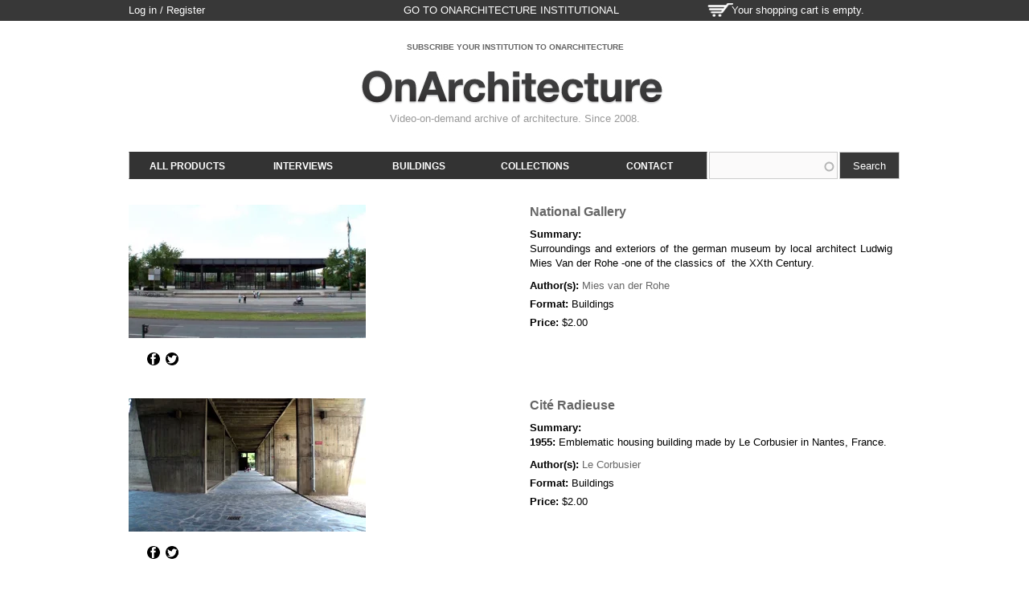

--- FILE ---
content_type: text/html; charset=utf-8
request_url: https://store.onarchitecture.com/video-tags/modernism
body_size: 7819
content:
<!DOCTYPE html>
<html lang="en" dir="ltr">
<head>
  <meta http-equiv="Content-Type" content="text/html; charset=utf-8" />
<link rel="shortcut icon" href="https://store.onarchitecture.com/sites/default/files/favicon.ico" type="image/vnd.microsoft.icon" />
<meta name="viewport" content="width=device-width, initial-scale=1, maximum-scale=1, minimum-scale=1, user-scalable=no" />
<meta name="generator" content="Drupal 7 (http://drupal.org)" />
<link rel="canonical" href="https://store.onarchitecture.com/video-tags/modernism" />
<link rel="shortlink" href="https://store.onarchitecture.com/taxonomy/term/438" />
<meta name="revisit-after" content="14 days" />
<meta property="og:site_name" content="Architecture Videos Onarchitecture" />
<meta property="og:type" content="article" />
<meta property="og:url" content="https://store.onarchitecture.com/video-tags/modernism" />
<meta property="og:title" content="Taxonomy term" />
  <title>Taxonomy term | Architecture Videos Onarchitecture</title>  
  <style type="text/css" media="all">
@import url("https://store.onarchitecture.com/modules/system/system.base.css?qzrb4p");
@import url("https://store.onarchitecture.com/modules/system/system.menus.css?qzrb4p");
@import url("https://store.onarchitecture.com/modules/system/system.messages.css?qzrb4p");
@import url("https://store.onarchitecture.com/modules/system/system.theme.css?qzrb4p");
</style>
<style type="text/css" media="all">
@import url("https://store.onarchitecture.com/sites/all/modules/views_slideshow/views_slideshow.css?qzrb4p");
</style>
<style type="text/css" media="all">
@import url("https://store.onarchitecture.com/sites/all/modules/scroll_to_top/scroll_to_top.css?qzrb4p");
@import url("https://store.onarchitecture.com/sites/all/modules/commerce_add_to_cart_confirmation/css/commerce_add_to_cart_confirmation.css?qzrb4p");
@import url("https://store.onarchitecture.com/sites/all/modules/date/date_api/date.css?qzrb4p");
@import url("https://store.onarchitecture.com/sites/all/modules/date/date_popup/themes/datepicker.1.7.css?qzrb4p");
@import url("https://store.onarchitecture.com/sites/all/modules/fences/field.css?qzrb4p");
@import url("https://store.onarchitecture.com/sites/all/modules/logintoboggan/logintoboggan.css?qzrb4p");
@import url("https://store.onarchitecture.com/modules/node/node.css?qzrb4p");
@import url("https://store.onarchitecture.com/modules/search/search.css?qzrb4p");
@import url("https://store.onarchitecture.com/modules/user/user.css?qzrb4p");
@import url("https://store.onarchitecture.com/sites/all/modules/views_slideshow_xtra/views_slideshow_xtra_overlay/css/views_slideshow_xtra_overlay.css?qzrb4p");
@import url("https://store.onarchitecture.com/sites/all/modules/views/css/views.css?qzrb4p");
@import url("https://store.onarchitecture.com/sites/all/modules/media/modules/media_wysiwyg/css/media_wysiwyg.base.css?qzrb4p");
</style>
<style type="text/css" media="all">
@import url("https://store.onarchitecture.com/sites/all/modules/apachesolr_autocomplete/apachesolr_autocomplete.css?qzrb4p");
@import url("https://store.onarchitecture.com/sites/all/modules/apachesolr_autocomplete/jquery-autocomplete/jquery.autocomplete.css?qzrb4p");
@import url("https://store.onarchitecture.com/sites/all/modules/ctools/css/ctools.css?qzrb4p");
</style>
<style type="text/css" media="all">
<!--/*--><![CDATA[/*><!--*/
#back-top{right:40px;}#back-top span#button{background-color:#CCCCCC;}#back-top span#button:hover{opacity:1;filter:alpha(opacity = 1);background-color:#383838;}span#link{display :none;}

/*]]>*/-->
</style>
<style type="text/css" media="all">
@import url("https://store.onarchitecture.com/sites/all/modules/ds/layouts/ds_2col_fluid/ds_2col_fluid.css?qzrb4p");
@import url("https://store.onarchitecture.com/sites/all/modules/views_slideshow/contrib/views_slideshow_cycle/views_slideshow_cycle.css?qzrb4p");
</style>
<style type="text/css" media="all">
@import url("https://store.onarchitecture.com/sites/all/themes/omega/alpha/css/alpha-reset.css?qzrb4p");
@import url("https://store.onarchitecture.com/sites/all/themes/omega/alpha/css/alpha-mobile.css?qzrb4p");
@import url("https://store.onarchitecture.com/sites/all/themes/omega/alpha/css/alpha-alpha.css?qzrb4p");
@import url("https://store.onarchitecture.com/sites/all/themes/omega/omega/css/formalize.css?qzrb4p");
@import url("https://store.onarchitecture.com/sites/all/themes/omega/omega/css/omega-text.css?qzrb4p");
@import url("https://store.onarchitecture.com/sites/all/themes/omega/omega/css/omega-branding.css?qzrb4p");
@import url("https://store.onarchitecture.com/sites/all/themes/omega/omega/css/omega-menu.css?qzrb4p");
@import url("https://store.onarchitecture.com/sites/all/themes/omega/omega/css/omega-forms.css?qzrb4p");
@import url("https://store.onarchitecture.com/sites/all/themes/omega_kickstart/css/global.css?qzrb4p");
@import url("https://store.onarchitecture.com/sites/all/themes/oatienda/css/oatienda_style.css?qzrb4p");
</style>

<!--[if lte IE 8]>
<link type="text/css" rel="stylesheet" href="https://store.onarchitecture.com/sites/all/themes/omega_kickstart/css/ie-lte-8.css?qzrb4p" media="all" />
<![endif]-->

<!--[if lte IE 7]>
<link type="text/css" rel="stylesheet" href="https://store.onarchitecture.com/sites/all/themes/omega_kickstart/css/ie-lte-7.css?qzrb4p" media="all" />
<![endif]-->

<!--[if (lt IE 9)&(!IEMobile)]>
<style type="text/css" media="all">
@import url("https://store.onarchitecture.com/sites/all/themes/omega_kickstart/css/omega-kickstart-alpha-default.css?qzrb4p");
@import url("https://store.onarchitecture.com/sites/all/themes/omega_kickstart/css/omega-kickstart-alpha-default-normal.css?qzrb4p");
@import url("https://store.onarchitecture.com/sites/all/themes/oatienda/css/oatienda-alpha-default.css?qzrb4p");
@import url("https://store.onarchitecture.com/sites/all/themes/oatienda/css/oatienda-alpha-default-normal.css?qzrb4p");
@import url("https://store.onarchitecture.com/sites/all/themes/omega/alpha/css/grid/alpha_default/normal/alpha-default-normal-24.css?qzrb4p");
</style>
<![endif]-->

<!--[if gte IE 9]><!-->
<style type="text/css" media="all and (min-width: 740px) and (min-device-width: 740px), (max-device-width: 800px) and (min-width: 740px) and (orientation:landscape)">
@import url("https://store.onarchitecture.com/sites/all/themes/omega_kickstart/css/omega-kickstart-alpha-default.css?qzrb4p");
@import url("https://store.onarchitecture.com/sites/all/themes/omega_kickstart/css/omega-kickstart-alpha-default-narrow.css?qzrb4p");
@import url("https://store.onarchitecture.com/sites/all/themes/oatienda/css/oatienda-alpha-default.css?qzrb4p");
@import url("https://store.onarchitecture.com/sites/all/themes/oatienda/css/oatienda-alpha-default-narrow.css?qzrb4p");
@import url("https://store.onarchitecture.com/sites/all/themes/omega/alpha/css/grid/alpha_default/narrow/alpha-default-narrow-24.css?qzrb4p");
</style>
<!--<![endif]-->

<!--[if gte IE 9]><!-->
<style type="text/css" media="all and (min-width: 980px) and (min-device-width: 980px), all and (max-device-width: 1024px) and (min-width: 1024px) and (orientation:landscape)">
@import url("https://store.onarchitecture.com/sites/all/themes/omega_kickstart/css/omega-kickstart-alpha-default.css?qzrb4p");
@import url("https://store.onarchitecture.com/sites/all/themes/omega_kickstart/css/omega-kickstart-alpha-default-normal.css?qzrb4p");
@import url("https://store.onarchitecture.com/sites/all/themes/oatienda/css/oatienda-alpha-default.css?qzrb4p");
@import url("https://store.onarchitecture.com/sites/all/themes/oatienda/css/oatienda-alpha-default-normal.css?qzrb4p");
@import url("https://store.onarchitecture.com/sites/all/themes/omega/alpha/css/grid/alpha_default/normal/alpha-default-normal-24.css?qzrb4p");
</style>
<!--<![endif]-->
  <script type="text/javascript" src="https://store.onarchitecture.com/misc/jquery.js?v=1.4.4"></script>
<script type="text/javascript" src="https://store.onarchitecture.com/misc/jquery-extend-3.4.0.js?v=1.4.4"></script>
<script type="text/javascript" src="https://store.onarchitecture.com/misc/jquery-html-prefilter-3.5.0-backport.js?v=1.4.4"></script>
<script type="text/javascript" src="https://store.onarchitecture.com/misc/jquery.once.js?v=1.2"></script>
<script type="text/javascript" src="https://store.onarchitecture.com/misc/drupal.js?qzrb4p"></script>
<script type="text/javascript" src="https://store.onarchitecture.com/sites/all/modules/views_slideshow/js/views_slideshow.js?v=1.0"></script>
<script type="text/javascript" src="https://store.onarchitecture.com/sites/all/modules/apachesolr_sort/apachesolr_sort.js?qzrb4p"></script>
<script type="text/javascript" src="https://store.onarchitecture.com/sites/all/modules/commerce_add_to_cart_confirmation/js/commerce_add_to_cart_confirmation.js?qzrb4p"></script>
<script type="text/javascript" src="https://store.onarchitecture.com/sites/all/modules/oastore/js/oastore.js?qzrb4p"></script>
<script type="text/javascript" src="https://store.onarchitecture.com/sites/all/modules/views_slideshow_xtra/views_slideshow_xtra_overlay/js/views_slideshow_xtra_overlay.js?qzrb4p"></script>
<script type="text/javascript" src="https://store.onarchitecture.com/sites/all/modules/apachesolr_autocomplete/apachesolr_autocomplete.js?qzrb4p"></script>
<script type="text/javascript" src="https://store.onarchitecture.com/sites/all/modules/apachesolr_autocomplete/jquery-autocomplete/jquery.autocomplete.js?qzrb4p"></script>
<script type="text/javascript" src="https://store.onarchitecture.com/sites/all/modules/scroll_to_top/scroll_to_top.js?qzrb4p"></script>
<script type="text/javascript" src="https://store.onarchitecture.com/sites/all/modules/google_analytics/googleanalytics.js?qzrb4p"></script>
<script type="text/javascript">
<!--//--><![CDATA[//><!--
(function(i,s,o,g,r,a,m){i["GoogleAnalyticsObject"]=r;i[r]=i[r]||function(){(i[r].q=i[r].q||[]).push(arguments)},i[r].l=1*new Date();a=s.createElement(o),m=s.getElementsByTagName(o)[0];a.async=1;a.src=g;m.parentNode.insertBefore(a,m)})(window,document,"script","https://www.google-analytics.com/analytics.js","ga");ga("create", "UA-42852641-1", {"cookieDomain":"auto"});ga("send", "pageview");
//--><!]]>
</script>
<script type="text/javascript" src="https://store.onarchitecture.com/sites/all/modules/logintoboggan/logintoboggan.js?qzrb4p"></script>
<script type="text/javascript" src="https://store.onarchitecture.com/sites/all/libraries/jquery.cycle/jquery.cycle.all.js?qzrb4p"></script>
<script type="text/javascript" src="https://store.onarchitecture.com/sites/all/libraries/json2/json2.js?qzrb4p"></script>
<script type="text/javascript" src="https://store.onarchitecture.com/sites/all/modules/views_slideshow/contrib/views_slideshow_cycle/js/views_slideshow_cycle.js?qzrb4p"></script>
<script type="text/javascript" src="https://store.onarchitecture.com/sites/all/themes/omega_kickstart/js/omega_kickstart.js?qzrb4p"></script>
<script type="text/javascript" src="https://store.onarchitecture.com/sites/all/themes/oatienda/js/jquery.fitvids.js?qzrb4p"></script>
<script type="text/javascript" src="https://store.onarchitecture.com/sites/all/themes/oatienda/js/oatienda.js?qzrb4p"></script>
<script type="text/javascript" src="https://store.onarchitecture.com/sites/all/themes/omega/omega/js/jquery.formalize.js?qzrb4p"></script>
<script type="text/javascript" src="https://store.onarchitecture.com/sites/all/themes/omega/omega/js/omega-mediaqueries.js?qzrb4p"></script>
<script type="text/javascript" src="https://store.onarchitecture.com/sites/all/themes/oatienda/js/commerce_kickstart_theme_custom.js?qzrb4p"></script>
<script type="text/javascript">
<!--//--><![CDATA[//><!--
jQuery.extend(Drupal.settings, {"basePath":"\/","pathPrefix":"","ajaxPageState":{"theme":"oatienda","theme_token":"j3ODkxz9Cz3zrsxW8Dt-uZZp2KNK9LvJQgZW7tY19zA","js":{"misc\/jquery.js":1,"misc\/jquery-extend-3.4.0.js":1,"misc\/jquery-html-prefilter-3.5.0-backport.js":1,"misc\/jquery.once.js":1,"misc\/drupal.js":1,"sites\/all\/modules\/views_slideshow\/js\/views_slideshow.js":1,"sites\/all\/modules\/apachesolr_sort\/apachesolr_sort.js":1,"sites\/all\/modules\/commerce_add_to_cart_confirmation\/js\/commerce_add_to_cart_confirmation.js":1,"sites\/all\/modules\/oastore\/js\/oastore.js":1,"sites\/all\/modules\/views_slideshow_xtra\/views_slideshow_xtra_overlay\/js\/views_slideshow_xtra_overlay.js":1,"sites\/all\/modules\/apachesolr_autocomplete\/apachesolr_autocomplete.js":1,"sites\/all\/modules\/apachesolr_autocomplete\/jquery-autocomplete\/jquery.autocomplete.js":1,"sites\/all\/modules\/scroll_to_top\/scroll_to_top.js":1,"sites\/all\/modules\/google_analytics\/googleanalytics.js":1,"0":1,"sites\/all\/modules\/logintoboggan\/logintoboggan.js":1,"sites\/all\/libraries\/jquery.cycle\/jquery.cycle.all.js":1,"sites\/all\/libraries\/json2\/json2.js":1,"sites\/all\/modules\/views_slideshow\/contrib\/views_slideshow_cycle\/js\/views_slideshow_cycle.js":1,"sites\/all\/themes\/omega_kickstart\/js\/omega_kickstart.js":1,"sites\/all\/themes\/oatienda\/js\/jquery.fitvids.js":1,"sites\/all\/themes\/oatienda\/js\/oatienda.js":1,"sites\/all\/themes\/omega\/omega\/js\/jquery.formalize.js":1,"sites\/all\/themes\/omega\/omega\/js\/omega-mediaqueries.js":1,"sites\/all\/themes\/oatienda\/js\/commerce_kickstart_theme_custom.js":1},"css":{"modules\/system\/system.base.css":1,"modules\/system\/system.menus.css":1,"modules\/system\/system.messages.css":1,"modules\/system\/system.theme.css":1,"sites\/all\/modules\/views_slideshow\/views_slideshow.css":1,"sites\/all\/modules\/scroll_to_top\/scroll_to_top.css":1,"sites\/all\/modules\/commerce_add_to_cart_confirmation\/css\/commerce_add_to_cart_confirmation.css":1,"sites\/all\/modules\/date\/date_api\/date.css":1,"sites\/all\/modules\/date\/date_popup\/themes\/datepicker.1.7.css":1,"modules\/field\/theme\/field.css":1,"sites\/all\/modules\/logintoboggan\/logintoboggan.css":1,"modules\/node\/node.css":1,"modules\/search\/search.css":1,"modules\/user\/user.css":1,"sites\/all\/modules\/views_slideshow_xtra\/views_slideshow_xtra_overlay\/css\/views_slideshow_xtra_overlay.css":1,"sites\/all\/modules\/views\/css\/views.css":1,"sites\/all\/modules\/media\/modules\/media_wysiwyg\/css\/media_wysiwyg.base.css":1,"sites\/all\/modules\/apachesolr_autocomplete\/apachesolr_autocomplete.css":1,"sites\/all\/modules\/apachesolr_autocomplete\/jquery-autocomplete\/jquery.autocomplete.css":1,"sites\/all\/modules\/ctools\/css\/ctools.css":1,"0":1,"sites\/all\/modules\/ds\/layouts\/ds_2col_fluid\/ds_2col_fluid.css":1,"sites\/all\/modules\/views_slideshow\/contrib\/views_slideshow_cycle\/views_slideshow_cycle.css":1,"sites\/all\/themes\/omega\/alpha\/css\/alpha-reset.css":1,"sites\/all\/themes\/omega\/alpha\/css\/alpha-mobile.css":1,"sites\/all\/themes\/omega\/alpha\/css\/alpha-alpha.css":1,"sites\/all\/themes\/omega\/omega\/css\/formalize.css":1,"sites\/all\/themes\/omega\/omega\/css\/omega-text.css":1,"sites\/all\/themes\/omega\/omega\/css\/omega-branding.css":1,"sites\/all\/themes\/omega\/omega\/css\/omega-menu.css":1,"sites\/all\/themes\/omega\/omega\/css\/omega-forms.css":1,"sites\/all\/themes\/omega_kickstart\/css\/global.css":1,"sites\/all\/themes\/oatienda\/css\/oatienda_style.css":1,"sites\/all\/themes\/omega_kickstart\/css\/ie-lte-8.css":1,"sites\/all\/themes\/omega_kickstart\/css\/ie-lte-7.css":1,"ie::normal::sites\/all\/themes\/omega_kickstart\/css\/omega-kickstart-alpha-default.css":1,"ie::normal::sites\/all\/themes\/omega_kickstart\/css\/omega-kickstart-alpha-default-normal.css":1,"ie::normal::sites\/all\/themes\/oatienda\/css\/oatienda-alpha-default.css":1,"ie::normal::sites\/all\/themes\/oatienda\/css\/oatienda-alpha-default-normal.css":1,"ie::normal::sites\/all\/themes\/omega\/alpha\/css\/grid\/alpha_default\/normal\/alpha-default-normal-24.css":1,"narrow::sites\/all\/themes\/omega_kickstart\/css\/omega-kickstart-alpha-default.css":1,"narrow::sites\/all\/themes\/omega_kickstart\/css\/omega-kickstart-alpha-default-narrow.css":1,"narrow::sites\/all\/themes\/oatienda\/css\/oatienda-alpha-default.css":1,"narrow::sites\/all\/themes\/oatienda\/css\/oatienda-alpha-default-narrow.css":1,"sites\/all\/themes\/omega\/alpha\/css\/grid\/alpha_default\/narrow\/alpha-default-narrow-24.css":1,"normal::sites\/all\/themes\/omega_kickstart\/css\/omega-kickstart-alpha-default.css":1,"normal::sites\/all\/themes\/omega_kickstart\/css\/omega-kickstart-alpha-default-normal.css":1,"normal::sites\/all\/themes\/oatienda\/css\/oatienda-alpha-default.css":1,"normal::sites\/all\/themes\/oatienda\/css\/oatienda-alpha-default-normal.css":1,"sites\/all\/themes\/omega\/alpha\/css\/grid\/alpha_default\/normal\/alpha-default-normal-24.css":1}},"apachesolr_autocomplete":{"path":"\/apachesolr_autocomplete","forms":{"search-block-form":{"id":"search-block-form","path":"\/apachesolr_autocomplete_callback\/apachesolr_search_page%3Acore_search"},"search-block-form--2":{"id":"search-block-form--2","path":"\/apachesolr_autocomplete_callback\/apachesolr_search_page%3Acore_search"}}},"scroll_to_top":{"label":"Back to top"},"urlIsAjaxTrusted":{"\/video-tags\/modernism":true,"\/video-tags\/modernism?destination=taxonomy\/term\/438":true},"googleanalytics":{"trackOutbound":1,"trackMailto":1,"trackDownload":1,"trackDownloadExtensions":"7z|aac|arc|arj|asf|asx|avi|bin|csv|doc(x|m)?|dot(x|m)?|exe|flv|gif|gz|gzip|hqx|jar|jpe?g|js|mp(2|3|4|e?g)|mov(ie)?|msi|msp|pdf|phps|png|ppt(x|m)?|pot(x|m)?|pps(x|m)?|ppam|sld(x|m)?|thmx|qtm?|ra(m|r)?|sea|sit|tar|tgz|torrent|txt|wav|wma|wmv|wpd|xls(x|m|b)?|xlt(x|m)|xlam|xml|z|zip"},"viewsSlideshow":{"block_ticker-block_1":{"methods":{"goToSlide":["viewsSlideshowPager","viewsSlideshowSlideCounter","viewsSlideshowCycle"],"nextSlide":["viewsSlideshowPager","viewsSlideshowSlideCounter","viewsSlideshowCycle"],"pause":["viewsSlideshowControls","viewsSlideshowCycle"],"play":["viewsSlideshowControls","viewsSlideshowCycle"],"previousSlide":["viewsSlideshowPager","viewsSlideshowSlideCounter","viewsSlideshowCycle"],"transitionBegin":["viewsSlideshowPager","viewsSlideshowSlideCounter","viewsSlideshowXtraOverlay"],"transitionEnd":[]},"paused":0}},"viewsSlideshowCycle":{"#views_slideshow_cycle_main_block_ticker-block_1":{"num_divs":4,"id_prefix":"#views_slideshow_cycle_main_","div_prefix":"#views_slideshow_cycle_div_","vss_id":"block_ticker-block_1","effect":"fade","transition_advanced":0,"timeout":5000,"speed":700,"delay":0,"sync":1,"random":0,"pause":1,"pause_on_click":0,"play_on_hover":0,"action_advanced":0,"start_paused":0,"remember_slide":0,"remember_slide_days":1,"pause_in_middle":0,"pause_when_hidden":0,"pause_when_hidden_type":"full","amount_allowed_visible":"","nowrap":0,"pause_after_slideshow":0,"fixed_height":1,"items_per_slide":1,"wait_for_image_load":1,"wait_for_image_load_timeout":3000,"cleartype":0,"cleartypenobg":0,"advanced_options":"{}","advanced_options_choices":0,"advanced_options_entry":""}},"omega":{"layouts":{"primary":"normal","order":["narrow","normal"],"queries":{"narrow":"all and (min-width: 740px) and (min-device-width: 740px), (max-device-width: 800px) and (min-width: 740px) and (orientation:landscape)","normal":"all and (min-width: 980px) and (min-device-width: 980px), all and (max-device-width: 1024px) and (min-width: 1024px) and (orientation:landscape)"}}},"commerceAddToCartConfirmation":{"overlayClass":"commerce_add_to_cart_confirmation_overlay","overlayParentSelector":"body"}});
//--><!]]>
</script>
  <!--[if lt IE 9]><script src="http://html5shiv.googlecode.com/svn/trunk/html5.js"></script><![endif]-->
</head>
<body class="html not-front not-logged-in page-taxonomy page-taxonomy-term page-taxonomy-term- page-taxonomy-term-438 i18n-en context-video-tags">
  <div id="skip-link">
    <a href="#main-content" class="element-invisible element-focusable">Skip to main content</a>
  </div>
  <div class="region region-page-top" id="region-page-top">
  <div class="region-inner region-page-top-inner">
      </div>
</div>  <div class="page clearfix" id="page">
      <header id="section-header" class="section section-header">
  <div id="zone-user-wrapper" class="zone-wrapper zone-user-wrapper clearfix">  
  <div id="zone-user" class="zone zone-user clearfix container-24">
    <div class="grid-16 region region-user-first" id="region-user-first">
  <div class="region-inner region-user-first-inner">
    <div class="block block-user block-login block-user-login odd block-without-title" id="block-user-login">
  <div class="block-inner clearfix">
                
    <div class="content clearfix">
      <form action="/video-tags/modernism?destination=taxonomy/term/438" method="post" id="user-login-form" accept-charset="UTF-8"><div><div id="toboggan-container" class="toboggan-container"><div id="toboggan-login-link-container" class="toboggan-login-link-container"><a href="/user/login?destination=taxonomy/term/438" id="toboggan-login-link" class="toboggan-login-link">Log in / Register</a></div><div id="toboggan-login" class="user-login-block"><div class="form-item form-type-textfield form-item-name">
  <label for="edit-name">Username or e-mail <span class="form-required" title="This field is required.">*</span></label>
 <input type="text" id="edit-name" name="name" value="" size="15" maxlength="60" class="form-text required" />
</div>
<div class="form-item form-type-password form-item-pass">
  <label for="edit-pass">Password <span class="form-required" title="This field is required.">*</span></label>
 <input type="password" id="edit-pass" name="pass" size="15" maxlength="128" class="form-text required" />
</div>
<div class="item-list"><ul><li class="first"><a href="/user/register" title="Create a new user account.">Create new account</a></li><li class="last"><a href="/user/password" title="Request new password via e-mail.">Request new password</a></li></ul></div><input type="hidden" name="form_build_id" value="form-QRiWWp2T_ZAgt3C7_rZfyr8fVEXi_Key2PQJ2PzVsdE" />
<input type="hidden" name="form_id" value="user_login_block" />
<div class="form-actions form-wrapper" id="edit-actions"><input type="submit" id="edit-submit" name="op" value="Log in" class="form-submit" /></div></div></div></div></form>    </div>
  </div>
</div><div class="block block-block block-5 block-block-5 even block-without-title" id="block-block-5">
  <div class="block-inner clearfix">
                
    <div class="content clearfix">
      <p><span id="linkonarchitecture" target="_blank"><a href="http://www.onarchitecture.com" target="_blank">go to OnArchitecture Institutional</a></span></p>
    </div>
  </div>
</div>  </div>
</div><div class="grid-8 region region-user-second" id="region-user-second">
  <div class="region-inner region-user-second-inner">
    <div class="block block-commerce-cart block-cart block-commerce-cart-cart odd block-without-title" id="block-commerce-cart-cart">
  <div class="block-inner clearfix">
                
    <div class="content clearfix">
      <div class="cart-empty-block">Your shopping cart is empty.</div>    </div>
  </div>
</div>  </div>
</div>  </div>
</div><div id="zone-branding-wrapper" class="zone-wrapper zone-branding-wrapper clearfix">  
  <div id="zone-branding" class="zone zone-branding clearfix container-24">
    <div class="grid-24 region region-branding" id="region-branding">
  <div class="region-inner region-branding-inner">
	<div class="block block-views block-block-ticker-block block-views-block-ticker-block odd block-without-title" id="block-views-block-ticker-block">
  <div class="block-inner clearfix">
                
    <div class="content clearfix">
      <div class="view view-block-ticker view-id-block_ticker view-display-id-block view-dom-id-b54c18cbf01956730b24db9abfacf36a">
        
  
  
      <div class="view-content">
      
  <div class="skin-default">
    
    <div id="views_slideshow_cycle_main_block_ticker-block_1" class="views_slideshow_cycle_main views_slideshow_main"><div id="views_slideshow_cycle_teaser_section_block_ticker-block_1" class="views-slideshow-cycle-main-frame views_slideshow_cycle_teaser_section">
  <div id="views_slideshow_cycle_div_block_ticker-block_1_0" class="views-slideshow-cycle-main-frame-row views_slideshow_cycle_slide views_slideshow_slide views-row-1 views-row-first views-row-odd" >
  <div class="views-slideshow-cycle-main-frame-row-item views-row views-row-0 views-row-odd views-row-first ticker">
    
  <div>        <div>
  <div class="field field-name-field-link-banner field-type-link-field field-label-hidden">
    <a href="http://www.onarchitecture.com/contact/contact/">SUBSCRIBE YOUR INSTITUTION TO ONARCHITECTURE</a>  </div>
</div>  </div></div>
</div>
<div id="views_slideshow_cycle_div_block_ticker-block_1_1" class="views-slideshow-cycle-main-frame-row views_slideshow_cycle_slide views_slideshow_slide views-row-2 views_slideshow_cycle_hidden views-row-even" >
  <div class="views-slideshow-cycle-main-frame-row-item views-row views-row-0 views-row-odd ticker">
    
  <div>        <div>
  <div class="field field-name-field-link-banner field-type-link-field field-label-hidden">
    <a href="http://es.onarchitecture.com">VISITA ONARCHITECTURE INSTITUCIONAL (ESTUDIANTES &amp; ACADÉMICOS)</a>  </div>
</div>  </div></div>
</div>
<div id="views_slideshow_cycle_div_block_ticker-block_1_2" class="views-slideshow-cycle-main-frame-row views_slideshow_cycle_slide views_slideshow_slide views-row-3 views_slideshow_cycle_hidden views-row-odd" >
  <div class="views-slideshow-cycle-main-frame-row-item views-row views-row-0 views-row-odd ticker">
    
  <div>        <div>
  <div class="field field-name-field-link-banner field-type-link-field field-label-hidden">
    <a href="https://store.onarchitecture.com/video/kamoi-showroom-and-factory">FEATURED VIDEO: KAMOI SHOWROOM AND FACTORY / TNA ARCHITECTS</a>  </div>
</div>  </div></div>
</div>
<div id="views_slideshow_cycle_div_block_ticker-block_1_3" class="views-slideshow-cycle-main-frame-row views_slideshow_cycle_slide views_slideshow_slide views-row-4 views_slideshow_cycle_hidden views-row-last views-row-even" >
  <div class="views-slideshow-cycle-main-frame-row-item views-row views-row-0 views-row-odd ticker">
    
  <div>        <div>
  <div class="field field-name-field-link-banner field-type-link-field field-label-hidden">
    <a href="https://store.onarchitecture.com/video-collection/c09-office-kgdvs">FEATURED COLLECTION: OFFICE KGDVS</a>  </div>
</div>  </div></div>
</div>
</div>
</div>
      </div>
    </div>
  
  
  
  
  
  
</div>    </div>
  </div>
</div>        <div class="branding-data">
            <div class="logo-img">
        <a href="/" rel="home" title="Architecture Videos Onarchitecture"><img src="https://store.onarchitecture.com/sites/default/files/logo.jpg" alt="Architecture Videos Onarchitecture" id="logo" /></a>      </div>
                        <hgroup class="site-name-slogan">        
                                <h2 class="site-name element-invisible"><a href="/" title="Home">Architecture Videos Onarchitecture</a></h2>
                                        <h6 class="site-slogan">Video-on-demand archive of architecture. Since 2008.</h6>
              </hgroup>
          </div>
          </div>
</div>  </div>
</div><div id="zone-menu-wrapper" class="zone-wrapper zone-menu-wrapper clearfix">  
  <div id="zone-menu" class="zone zone-menu clearfix container-24">
    <div class="grid-24 region region-menu" id="region-menu">
  <div class="region-inner region-menu-inner">
        <div class="block block-search block-form block-search-form odd block-without-title" id="block-search-form">
  <div class="block-inner clearfix">
                
    <div class="content clearfix">
      <form action="/video-tags/modernism" method="post" id="search-block-form" accept-charset="UTF-8"><div><div class="container-inline">
      <h2 class="element-invisible">Search form</h2>
    <div class="form-item form-type-textfield form-item-search-block-form">
  <label class="element-invisible" for="edit-search-block-form--2">Search </label>
 <input title="Enter the terms you wish to search for." class="apachesolr-autocomplete form-text" data-apachesolr-autocomplete-id="search-block-form" type="text" id="edit-search-block-form--2" name="search_block_form" value="" size="15" maxlength="128" />
</div>
<div class="form-actions form-wrapper" id="edit-actions--2"><input type="submit" id="edit-submit--2" name="op" value="Search" class="form-submit" /></div><input type="hidden" name="form_build_id" value="form-nEgPRE_vwO5u5QrDm1j94PoDdlM_yeNrzb910XE_xFA" />
<input type="hidden" name="form_id" value="search_block_form" />
</div>
</div></form>    </div>
  </div>
</div><div class="block block-system block-menu block-main-menu block-system-main-menu even block-without-title" id="block-system-main-menu">
  <div class="block-inner clearfix">
                
    <div class="content clearfix">
      <ul class="menu"><li class="first leaf"><a href="/all-products">All products</a></li>
<li class="leaf"><a href="/format/interviews" title="Interviews">Interviews</a></li>
<li class="leaf"><a href="/format/buildings" title="Buildings">Buildings</a></li>
<li class="leaf"><a href="/category/video-collection" title="Video Collection">Collections</a></li>
<li class="last leaf"><a href="/webform/contact-store">Contact</a></li>
</ul>    </div>
  </div>
</div><div class="block block-menu block-menu-main-menu-mobile block-menu-menu-main-menu-mobile odd block-without-title" id="block-menu-menu-main-menu-mobile">
  <div class="block-inner clearfix">
                
    <div class="content clearfix">
      <ul class="menu"><li class="first leaf"><a href="/user" class="oa-login-register">Log in / Register</a></li>
<li class="leaf"><a href="/format/interviews">Interviews</a></li>
<li class="leaf"><a href="/format/buildings">Buildings</a></li>
<li class="leaf"><a href="https://store.onarchitecture.com/category/video-collection/" title="Collections">Collections</a></li>
<li class="last leaf"><a href="/webform/contact-store">Contact</a></li>
</ul>    </div>
  </div>
</div>  </div>
</div>
  </div>
</div></header>    
      <section id="section-content" class="section section-content">
  <div id="zone-content-wrapper" class="zone-wrapper zone-content-wrapper clearfix">  
  <div id="zone-content" class="zone zone-content clearfix container-24">    
        
        <div class="grid-24 region region-content" id="region-content">
  <div class="region-inner region-content-inner">
    <a id="main-content"></a>
                <h1 class="title" id="page-title">Modernism</h1>
                        <div class="block block-system block-main block-system-main odd block-without-title" id="block-system-main">
  <div class="block-inner clearfix">
                
    <div class="content clearfix">
      <div class="view view-taxonomy-term view-id-taxonomy_term view-display-id-page view-dom-id-0bcf51744f289648147bd9861bc373ef">
        
  
  
      <div class="view-content">
        <div class="views-row views-row-1 views-row-odd views-row-first">
    <div  id="node-product-display-574" class="ds-2col-fluid node node-product-display view-mode-product_list node-not-promoted node-not-sticky author-admin odd clearfix clearfix">

  
      <div class="group-left">
      <div class="field field-name-field-video-link"><a href="/video/national-gallery"><img src="https://i.vimeocdn.com/video/345564817-e1f3f63ce1793fa34b0b6fc2fbba9dfdfb82f26ad2bf6e0abcc800e7d0ae4227-d_295x166" alt="Mies van der Rohe - National Gallery" /></a></div><ul class="links inline"><li class="service-links-google-plus first"><a href="https://plus.google.com/share?url=https%3A//store.onarchitecture.com/video/national-gallery" title="Share this on Google+" class="service-links-google-plus" rel="nofollow" target="_blank"><img src="https://store.onarchitecture.com/sites/all/themes/oatienda/images/service_links/google_plus.png" alt="Google+ logo" /></a></li><li class="service-links-facebook"><a href="http://www.facebook.com/sharer.php?u=https%3A//store.onarchitecture.com/video/national-gallery&amp;t=National%20Gallery" title="Share on Facebook" class="service-links-facebook" rel="nofollow" target="_blank"><img src="https://store.onarchitecture.com/sites/all/themes/oatienda/images/service_links/facebook.png" alt="Facebook logo" /></a></li><li class="service-links-twitter last"><a href="http://twitter.com/share?url=https%3A//store.onarchitecture.com/video/national-gallery&amp;text=National%20Gallery" title="Share this on Twitter" class="service-links-twitter" rel="nofollow" target="_blank"><img src="https://store.onarchitecture.com/sites/all/themes/oatienda/images/service_links/twitter.png" alt="Twitter logo" /></a></li></ul>    </div>
  
      <div class="group-right">
      <div class="field field-name-title"><h2><a href="/video/national-gallery">National Gallery</a></h2></div><div class="field field-name-field-summary"><div class="label-above">Summary:&nbsp;</div><p>Surroundings and exteriors of the german museum by local architect Ludwig Mies Van der Rohe -one of the classics of  the XXth Century.</p></div><div class="field field-name-field-architect-tag"><div class="label-inline">Author(s):&nbsp;</div><a href="/architects/mies-van-der-rohe">Mies van der Rohe</a></div><div class="field field-name-field-product-category-format"><div class="label-inline">Format:&nbsp;</div>Buildings</div><div class="commerce-product-field commerce-product-field-commerce-price field-commerce-price node-574-product-commerce-price"><div class="field field-name-commerce-price field-type-commerce-price field-label-inline inline"><div class="field-label">Price:&nbsp;</div><div class="field-items"><div class="field-item even">$2.00</div></div></div></div><div class="commerce-product-field commerce-product-field-field-video-node field-field-video-node node-574-product-field-video-node commerce-product-field-empty"></div>    </div>
  
</div>

  </div>
  <div class="views-row views-row-2 views-row-even">
    <div  id="node-product-display-583" class="ds-2col-fluid node node-product-display view-mode-product_list node-not-promoted node-not-sticky author-admin even clearfix clearfix">

  
      <div class="group-left">
      <div class="field field-name-field-video-link"><a href="/video/cit-radieuse"><img src="https://i.vimeocdn.com/video/470383454-99d44ecb8d94bfaf97d7fefb5ea49df7e77c6aaf28e7d9f177d711c2efc80514-d_295x166" alt="Le Corbusier - Cité Radieuse" /></a></div><ul class="links inline"><li class="service-links-google-plus first"><a href="https://plus.google.com/share?url=https%3A//store.onarchitecture.com/video/cit-radieuse" title="Share this on Google+" class="service-links-google-plus" rel="nofollow" target="_blank"><img src="https://store.onarchitecture.com/sites/all/themes/oatienda/images/service_links/google_plus.png" alt="Google+ logo" /></a></li><li class="service-links-facebook"><a href="http://www.facebook.com/sharer.php?u=https%3A//store.onarchitecture.com/video/cit-radieuse&amp;t=Cit%C3%A9%20Radieuse" title="Share on Facebook" class="service-links-facebook" rel="nofollow" target="_blank"><img src="https://store.onarchitecture.com/sites/all/themes/oatienda/images/service_links/facebook.png" alt="Facebook logo" /></a></li><li class="service-links-twitter last"><a href="http://twitter.com/share?url=https%3A//store.onarchitecture.com/video/cit-radieuse&amp;text=Cit%C3%A9%20Radieuse" title="Share this on Twitter" class="service-links-twitter" rel="nofollow" target="_blank"><img src="https://store.onarchitecture.com/sites/all/themes/oatienda/images/service_links/twitter.png" alt="Twitter logo" /></a></li></ul>    </div>
  
      <div class="group-right">
      <div class="field field-name-title"><h2><a href="/video/cit-radieuse">Cité Radieuse</a></h2></div><div class="field field-name-field-summary"><div class="label-above">Summary:&nbsp;</div><p><strong>1955:</strong> Emblematic housing building made by Le Corbusier in Nantes, France.</p></div><div class="field field-name-field-architect-tag"><div class="label-inline">Author(s):&nbsp;</div><a href="/architects/le-corbusier">Le Corbusier</a></div><div class="field field-name-field-product-category-format"><div class="label-inline">Format:&nbsp;</div>Buildings</div><div class="commerce-product-field commerce-product-field-commerce-price field-commerce-price node-583-product-commerce-price"><div class="field field-name-commerce-price field-type-commerce-price field-label-inline inline"><div class="field-label">Price:&nbsp;</div><div class="field-items"><div class="field-item even">$2.00</div></div></div></div><div class="commerce-product-field commerce-product-field-field-video-node field-field-video-node node-583-product-field-video-node commerce-product-field-empty"></div>    </div>
  
</div>

  </div>
  <div class="views-row views-row-3 views-row-odd views-row-last">
    <div  id="node-product-display-593" class="ds-2col-fluid node node-product-display view-mode-product_list node-not-promoted node-not-sticky author-admin odd clearfix clearfix">

  
      <div class="group-left">
      <div class="field field-name-field-video-link"><a href="/video/faculty-architecture-and-urbanism-usp"><img src="https://i.vimeocdn.com/video/261545445-1d453dcb3c437c4668b9c0b757e27f2b75a225cfbe2dee4a82e19f8d761bc62e-d_295x166" alt="Joao Batista Vilanova Artigas - FAU USP" /></a></div><ul class="links inline"><li class="service-links-google-plus first"><a href="https://plus.google.com/share?url=https%3A//store.onarchitecture.com/video/faculty-architecture-and-urbanism-usp" title="Share this on Google+" class="service-links-google-plus" rel="nofollow" target="_blank"><img src="https://store.onarchitecture.com/sites/all/themes/oatienda/images/service_links/google_plus.png" alt="Google+ logo" /></a></li><li class="service-links-facebook"><a href="http://www.facebook.com/sharer.php?u=https%3A//store.onarchitecture.com/video/faculty-architecture-and-urbanism-usp&amp;t=Faculty%20of%20Architecture%20and%20Urbanism%20-%20USP" title="Share on Facebook" class="service-links-facebook" rel="nofollow" target="_blank"><img src="https://store.onarchitecture.com/sites/all/themes/oatienda/images/service_links/facebook.png" alt="Facebook logo" /></a></li><li class="service-links-twitter last"><a href="http://twitter.com/share?url=https%3A//store.onarchitecture.com/video/faculty-architecture-and-urbanism-usp&amp;text=Faculty%20of%20Architecture%20and%20Urbanism%20-%20USP" title="Share this on Twitter" class="service-links-twitter" rel="nofollow" target="_blank"><img src="https://store.onarchitecture.com/sites/all/themes/oatienda/images/service_links/twitter.png" alt="Twitter logo" /></a></li></ul>    </div>
  
      <div class="group-right">
      <div class="field field-name-title"><h2><a href="/video/faculty-architecture-and-urbanism-usp">Faculty of Architecture and Urbanism - USP</a></h2></div><div class="field field-name-field-summary"><div class="label-above">Summary:&nbsp;</div><p>A late classic of modern architecture, designed by the father of <a href="http://www.usp.br/fau/index2.html">Sao Paulo School of Architecture</a> and located in the campus of Sao Paulo University.</p></div><div class="field field-name-field-architect-tag"><div class="label-inline">Author(s):&nbsp;</div><a href="/architects/joao-villanova-artigas">Joao Villanova Artigas</a></div><div class="field field-name-field-product-category-format"><div class="label-inline">Format:&nbsp;</div>Buildings</div><div class="commerce-product-field commerce-product-field-commerce-price field-commerce-price node-593-product-commerce-price"><div class="field field-name-commerce-price field-type-commerce-price field-label-inline inline"><div class="field-label">Price:&nbsp;</div><div class="field-items"><div class="field-item even">$4.99</div></div></div></div><div class="commerce-product-field commerce-product-field-field-video-node field-field-video-node node-593-product-field-video-node commerce-product-field-empty"></div>    </div>
  
</div>

  </div>
    </div>
  
  
  
  
  
  
</div>    </div>
  </div>
</div>      </div>
</div>  </div>
</div><div id="zone-postscript-wrapper" class="zone-wrapper zone-postscript-wrapper clearfix">  
  <div id="zone-postscript" class="zone zone-postscript clearfix container-24">
    <div class="grid-22 region region-postscript-second" id="region-postscript-second">
  <div class="region-inner region-postscript-second-inner">
    <div class="block block-block block-4 block-block-4 odd block-without-title" id="block-block-4">
  <div class="block-inner clearfix">
                
    <div class="content clearfix">
      <form action="/video-tags/modernism" method="post" id="search-block-form--2" accept-charset="UTF-8"><div><div class="container-inline">
      <h2 class="element-invisible">Search form</h2>
    <div class="form-item form-type-textfield form-item-search-block-form">
  <label class="element-invisible" for="edit-search-block-form--4">Search </label>
 <input title="Enter the terms you wish to search for." class="apachesolr-autocomplete form-text" data-apachesolr-autocomplete-id="search-block-form--2" type="text" id="edit-search-block-form--4" name="search_block_form" value="" size="15" maxlength="128" />
</div>
<div class="form-actions form-wrapper" id="edit-actions--3"><input type="submit" id="edit-submit--3" name="op" value="Search" class="form-submit" /></div><input type="hidden" name="form_build_id" value="form-kBO7cykFPwu6janaignXqoeNJY4Vvc4PGM2US5esZtg" />
<input type="hidden" name="form_id" value="search_block_form" />
</div>
</div></form>    </div>
  </div>
</div>  </div>
</div>  </div>
</div></section>    
  
      <footer id="section-footer" class="section section-footer">
  <div id="zone-footer2-wrapper" class="zone-wrapper zone-footer2-wrapper clearfix">  
  <div id="zone-footer2" class="zone zone-footer2 clearfix container-24">
    <div class="grid-24 region region-footer2-first" id="region-footer2-first">
  <div class="region-inner region-footer2-first-inner">
    <div class="block block-block block-1 block-block-1 odd block-without-title" id="block-block-1">
  <div class="block-inner clearfix">
                
    <div class="content clearfix">
      <p><span class="creditos"><img src="https://store.onarchitecture.com/sites/all/themes/oatienda/images/logo_footer_text.png" />Copyright 2013 / Biarritz 1963, Depto.2, Providencia, RM, Chile / +569 78085410 / <a href="http://store.onarchitecture.com/terms-use">Terms of use</a> / <a title="About us" href="/about-us">About us</a> / <a title="Service agreements" href="/service-agreements">Service agreements</a>  / <a title="FAQ" href="/faq">FAQ</a> / <span class="micro-service-links"><a class="micro-service-links-twitter" href="https://twitter.com/OnArch" rel="nofollow" target="_blank" title="Visit us on Twitter"></a> <a class="micro-service-links-facebook" href="http://www.facebook.com/onarchitectureweb" rel="nofollow" target="_blank" title="Visit us on Facebook."></a></span><br /></span><br /><span class="centrado"><a href="http://store.onarchitecture.com"><img src="https://store.onarchitecture.com/sites/all/themes/oatienda/images/logo_footer.png" /></a></span></p>
    </div>
  </div>
</div>  </div>
</div>  </div>
</div></footer>  </div>  <div class="region region-page-bottom" id="region-page-bottom">
  <div class="region-inner region-page-bottom-inner">
      </div>
</div></body>
</html>

--- FILE ---
content_type: application/javascript
request_url: https://store.onarchitecture.com/sites/all/themes/oatienda/js/commerce_kickstart_theme_custom.js?qzrb4p
body_size: 763
content:
(function ($) {
  // Handle user toolbar when user is admin and have admin toolbar enabled.
  Drupal.behaviors.commerce_kickstart_theme_custom_toolbar = {
    attach: function(context, settings) {
      if ($('body').hasClass('toolbar')) {
        $(window, context).resize(function() {
          var toolbarHeight = $('div#toolbar').height();
          $('.zone-user-wrapper').css('top', toolbarHeight + 'px');
        });
      }
    }
  }
  // Disable input fields on price range when viewing the site
  // on normal devices.
  Drupal.behaviors.commerce_kickstart_theme_custom_search_api_ranges = {
    attach:function (context, settings) {
      $('body').bind('responsivelayout', function(e, d) {
        if ($(this).hasClass("responsive-layout-normal")) {
          $('div.search-api-ranges-widget').each(function() {
            $(this).find('input[name=range-from]').attr('readonly', true).unbind('keyup');
            $(this).find('input[name=range-to]').attr('readonly', true).unbind('keyup');
          });
        }
        else {
          $('body').unbind('responsivelayout');
        }
      });
    }
  }
  // Switch list elements to select lists on faceted blocks.
  Drupal.behaviors.commerce_kickstart_theme_custom_search = {
    attach: function(context, settings) {
      $('body').bind('responsivelayout', function(e, d) {
        if($(this).hasClass("responsive-layout-mobile")) {
          $('.block-facetapi', context).each(function(index) {
            $('.facetapi-checkbox').remove();
            $('.element-invisible').remove();

            // Get block title.
            var list_title;
            $(this).find('.block-title').each(function() {
              list_title = $(this).text().toLowerCase();
            });

            // Get list elements.
            var list_element;
            $(this).find('ul').each(function() {
              list_element = $(this).attr('id');
              $(this).addClass('facetapi-lists');
            });

            if(list_element != 'undefined') {
              selectnav(list_element, {
                label: 'Select a ' + list_title + '...',
                activeclass: 'false'
              });
            }
          });
        }
        else {
          $('body').unbind('responsivelayout');
        }
      });
    }
  }
})(jQuery);
